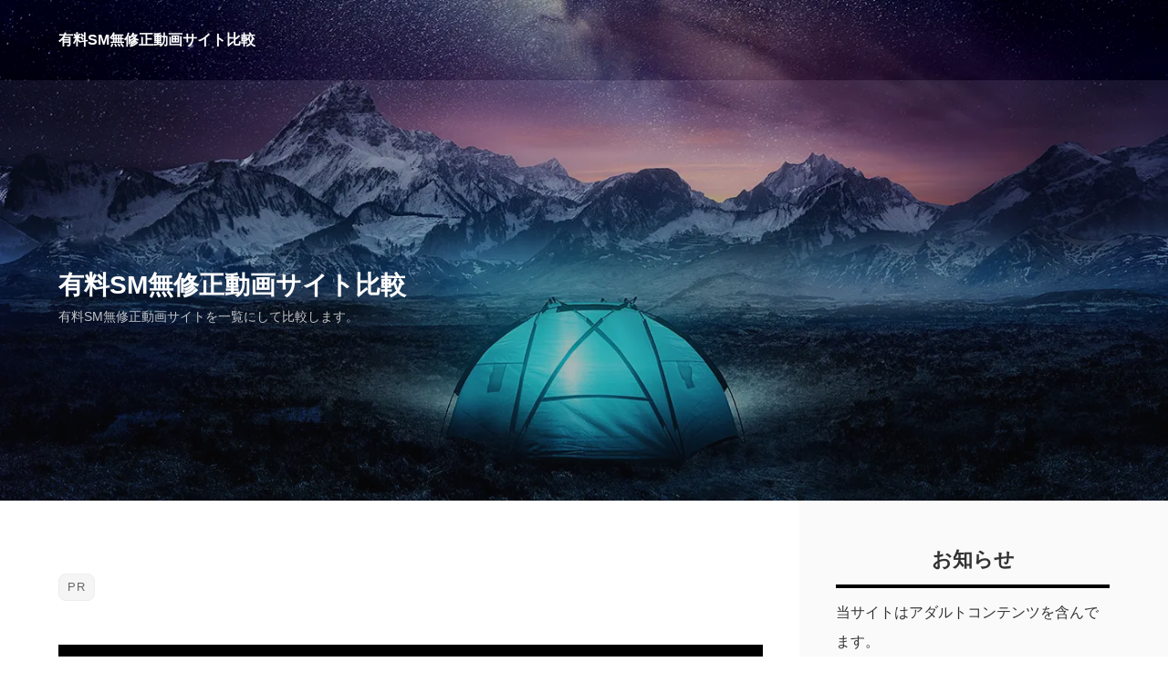

--- FILE ---
content_type: text/html
request_url: https://www.ifeformsm.com/
body_size: 2514
content:
<!doctype html>
<html lang="ja" dir="ltr">
<head prefix="og: https://ogp.me/ns#">
<meta charset="Shift_JIS">
<meta name="viewport" content="width=device-width, initial-scale=1">
<title>有料SM無修正動画サイト比較</title>
<meta name="keywords" content="有料,SM,無修正動画,サイト比較">
<meta name="description" content="有料SM無修正動画サイトを一覧にして比較してます。SM専門の無修正アダルト動画サイトはかなり少ないですが、老舗サイトが残った形なので作品内容は充実してます。SMファンも唸る作品の数々はモザイクなしの無修正が基本なのでストレスフリーで動画を楽しむ事が出来ます。">
<link rel="preconnect" href="https://fonts.googleapis.com">
<link rel="preconnect" href="https://fonts.gstatic.com" crossorigin>
<link href="https://fonts.googleapis.com/css2?family=Noto+Sans+JP:wght@400;500;700&display=swap" rel="stylesheet" class="w_fnt" media="print">
<link href="https://fonts.googleapis.com/css2?family=Poppins:ital,wght@0,400;0,500;0,600;0,700;1,400;1,500;1,600;1,700&display=swap" rel="stylesheet" class="w_fnt" media="print">
<link rel="stylesheet" href="./styles.css?20260101145736">
<meta property="og:url" content="https://www.ifeformsm.com/">
<meta property="og:type" content="website">
<meta property="og:title" content="有料SM無修正動画サイト比較">
<meta property="og:description" content="有料SM無修正動画サイトを一覧にして比較します。">
<meta property="og:site_name" content="有料SM無修正動画サイト比較">
<meta property="og:image" content="https://www.ifeformsm.com/img/tokyohot-001.jpg">
<link rel="stylesheet" href="./css/partsstyles.css?20260101145736" media="print" onload="this.media='all'">
<link rel="alternate" type="application/rss+xml" title="RSS" href="https://www.ifeformsm.com/rss.xml" />
<link rel="alternate" media="only screen and (max-width: 640px)" href="https://www.ifeformsm.com/" />
</head>
<body data-color="clr-base clr-main clr-accent clr-headerimg-overlay" id="body" data-page="top" data-column="col2" data-header="fixed" data-main-header="header wide" data-main="" data-main-footer="" data-menu="" data-rmenu="" data-footer="" data-headerimg-type="header" data-headerimg-img="true" data-headerimg-title="true" data-headerimg-desc="true" data-headerimg-item="false" data-headerimg-meta="false" data-headerimg-img-sp="true" data-headerimg-title-sp="true" data-headerimg-desc-sp="true" data-headerimg-item-sp="false" data-headerimg-meta-sp="false" data-topslider="false">
<div id="wrap">
<header id="header">
<div class="container">
<div id="logo-wrap">
<div id="logo"><span class="logotext">有料SM無修正動画サイト比較</span></div>
<button id="spmenu-btn" aria-label="menu"><span>menu</span></button>
</div>
<div id="spmenu">
<div id="header-wrap">
<div id="header-menu">
</div>
</div>
</div>
</div>
</header>
<div id="contents">
<div class="inner">
<div id="main-header" >
<div id="headerimg">
<div class="headerimg-img"><picture id="header-view"><img src="./img/header.jpg" alt="有料SM無修正動画サイト比較" class="img-header" /></picture></div>
<div class="headerimg-inner">
<div class="headerimg-txt">
<h1 class="headerimg-title">有料SM無修正動画サイト比較</h1>
<div class="headerimg-desc">有料SM無修正動画サイトを一覧にして比較します。</div>
<div class="headerimg-meta">
</div>
</div>
</div>
</div>
</div>
<main id="main">
<div class="Prtext_l">&nbsp;</div>
<section id="text1-section">
<h2>有料SM無修正動画サイトって？</h2>
<div id="text1" class="txt-body">
<p>有料のSM無修正動画配信サイトは海外から配信されてるので完全無修正動画となってます。海外と聞くと怪しい感じですが日本人が運営してるので万が一のサポート対応時は日本語で大丈夫ですのでご安心下さい。私自身も入会経験があり、正直サイト利用時にサポートにお世話になるようなことは一切なく退会するまで快適にSM動画を収集する事が出来ました。生粋のSMファンが唸る作品の品揃えとクオリティーの高さに衝撃を受けること間違いありません。動画からSMプレーを学ぶことも出来ます。</p>
<p>&nbsp;</p>
<h3>有料SM無修正動画サイト一覧</h3>
<p style="text-align:right;">サイト情報更新日:2026年01月01日</p>
<p>&nbsp;</p>
<p>有料のSM無修正動画サイトを一覧にしてご紹介します。</p>
<div class="rnd1 rbox3 shadow2"><h4><a href="./tokyohottop.html">TOKYO-HOT（東京熱）</a></h4>
<p class="txt-img"><a href="./tokyohottop.html"><img class="lazyload" data-src="./img/tokyohot-001.jpg" width="200" height="120" align="left" alt="TOKYO-HOT（東京熱）画像" /><noscript><img src="./img/tokyohot-001.jpg" align="left" alt="TOKYO-HOT（東京熱）画像" /></noscript></a><br>料金：５,０００円～<br>動画数：約３６,７００本<br>ダウンロード転送量（１日）：６～２０ＧＢ<br>新作追加頻度：２本以上／日<br><br><br><p style="text-align:right;"><a href="./tokyohottop.html">TOKYO-HOT（東京熱）の詳細ページへ＞＞</a></p>
</p>
<p>&nbsp;</p>
<h4><a href="./heydougatop.html">Hey動画</a></h4>
<p class="txt-img"><a href="./heydougatop.html"><img class="lazyload" data-src="./img/heydouga-001.jpg" width="218" height="128" align="left" alt="Hey動画画像" /><noscript><img src="./img/heydouga-001.jpg" align="left" alt="Hey動画画像" /></noscript></a><br>料金：＄１～<br>動画数：約１,４００本<br>ダウンロード転送量（１日）：無制限<br>新作追加頻度：３本以上／日<br><br><br><p style="text-align:right;"><a href="./heydougatop.html">Hey動画の詳細ページへ＞＞</a></p>
</p>
<p>&nbsp;</p>
<p class="arrow_blue">サイト終了</p>
<h4><a href="./mesubutatop.html">メス豚</a></h4>
<p class="txt-img"><a href="./mesubutatop.html"><img class="lazyload" data-src="./img/mesubuta-001.jpg" width="200" height="120" align="left" alt="メス豚画像" /><noscript><img src="./img/mesubuta-001.jpg" align="left" alt="メス豚画像" /></noscript></a><br>料金：＄５９～<br>動画数：約１,２００本<br>ダウンロード転送量（１日）：３ＧＢ～無制限<br>新作追加頻度：３本／週<br><br><br><p style="text-align:right;"><a href="./mesubutatop.html">メス豚の詳細ページへ＞＞</a></p>
</p>
<p>&nbsp;</p>
<h4><a href="./maniaoutop.html">マニア王</a></h4>
<p class="txt-img"><a href="./maniaoutop.html"><img class="lazyload" data-src="./img/maniaoh-001.jpg" width="200" height="120" align="left" alt="マニア王画像" /><noscript><img src="./img/maniaoh-001.jpg" align="left" alt="マニア王画像" /></noscript></a><br>料金：＄９８～<br>動画数：約２,０００本<br>ダウンロード転送量（１日）：７～１２ＧＢ<br>新作追加頻度：４本／週<br><br><br><p style="text-align:right;"><a href="./maniaoutop.html">マニア王の詳細ページへ＞＞</a></p>
</p>
</div>
<p>&nbsp;</p>
<p>&nbsp;</p>
<p class="border1">&nbsp;</p>
<p><a href="http://www.woman-sexes.com/">会員制熟女無修正動画サイト</a> | <a href="http://www.lucksadults.com/">月額定額制盗撮動画サイト比較</a> | <a href="http://www.adultwater.info/">有料アダルト動画レビュー</a> | <a href="http://www.safe-camp.info/">会員制シャワー盗撮動画サイト比較</a> | <a href="http://cutesleep.com/">有料のぞき動画配信サイト比較</a> | <a href="http://www.adult-goodnavi.net/">有料盗撮動画サイト</a></p>
</div>
</section>
</main>
<div id="main-footer">
</div>
<aside id="menu">
<div id="space3" class="freespace">
<div class="space-box">
<div class="title"><span>お知らせ</span></div>
<div class="menubox"><p>当サイトはアダルトコンテンツを含んでます。</p>
<p>&nbsp;</p>
<p>18歳未満の方は<a href="https://www.yahoo.co.jp/" rel="noopener" target="_blank">コチラ</a>から退出して下さい。</p></div>
</div>
</div>
<nav class="menuboxlist">
<div class="menubox">
<div class="title"><span>メニュー</span></div>
<div class="menulist"><ul class="sitemenu">
<li><a href="./tokyohottop.html"><span>TOKYO-HOT（東京熱）</span></a></li>
<li><a href="./heydougatop.html"><span>Hey動画</span></a></li>
</ul></div>
</div>
<div class="menubox">
<div class="title"><span>運営終了</span></div>
<div class="menulist"><ul class="sitemenu">
<li><a href="./mesubutatop.html"><span>メス豚</span></a></li>
<li><a href="./maniaoutop.html"><span>マニア王</span></a></li>
</ul></div>
</div>
</nav>
</aside>
</div>
</div>
<div id="pagetop"><a href="#body"></a></div>
<footer id="footer">
<div class="inner">
<nav id="footer-menu">
<ul class="footer-menu_ul">
</ul>
</nav>
<small id="copy">&copy; 2026 有料SM無修正動画サイト比較.</small>
</div>
</footer>
</div>
<script src="./js/siema.min.js"></script>
<script src="./js/config.js"></script>
<script>
var ele = document.getElementsByClassName('w_fnt');
for (var i = 0, len = ele.length; i < len; i++) {ele[i].media = 'all';}
</script>
<style>@media screen and (max-width:1024px){{#spmenu,#spmenu-btn{display:none;}}</style>
<script src="https://cdn.jsdelivr.net/npm/lazyload@2.0.0-rc.2/lazyload.js"></script>
<script>lazyload();</script>
</body>
</html>